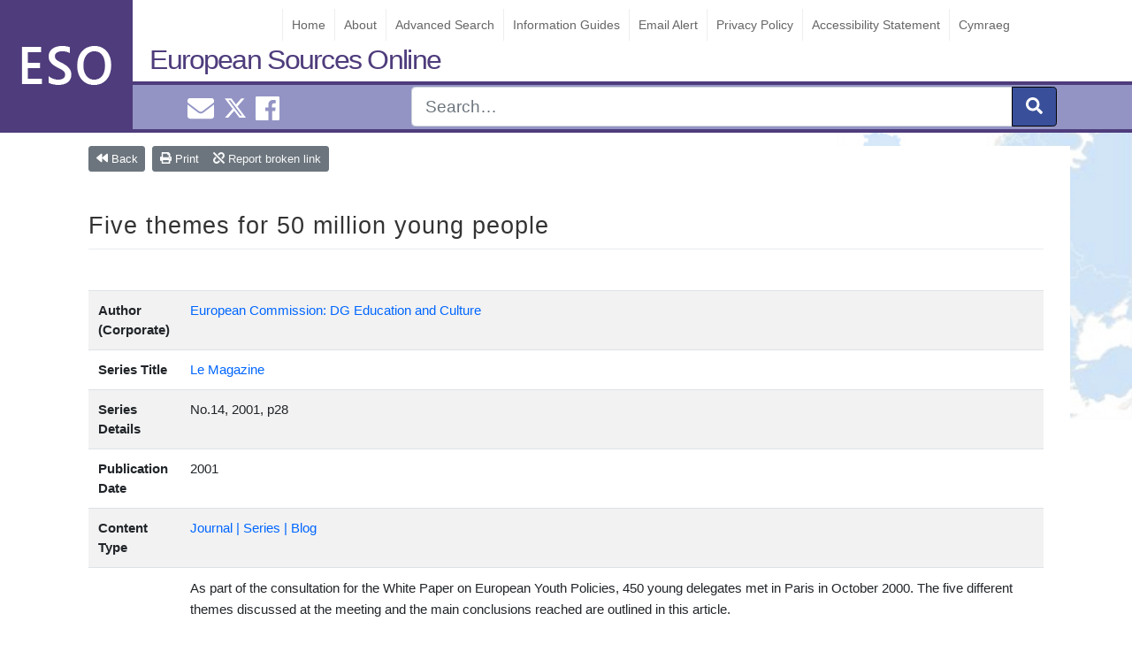

--- FILE ---
content_type: text/html; charset=UTF-8
request_url: https://www.europeansources.info/record/five-themes-for-50-million-young-people/
body_size: 27629
content:
<!DOCTYPE html>
<html lang="en-GB">
<head>
<!-- Global site tag (gtag.js) - Google Analytics -->
<script async src="https://www.googletagmanager.com/gtag/js?id=UA-27108100-1"></script>
<script>
  window.dataLayer = window.dataLayer || [];
  function gtag(){dataLayer.push(arguments);}
  gtag('js', new Date());

  gtag('config', 'UA-27108100-1');
</script>

    <meta charset="UTF-8">
   
 
    <meta name="viewport" content="width=device-width, initial-scale=1">
    <meta http-equiv="X-UA-Compatible" content="IE=edge">
    <link rel="pingback" href="https://www.europeansources.info/xmlrpc.php">
<title>Five themes for 50 million young people &#8211; European Sources Online</title>
<meta name='robots' content='max-image-preview:large' />
<link rel="alternate" type="application/rss+xml" title="European Sources Online &raquo; Feed" href="https://www.europeansources.info/feed/" />
<link rel="alternate" type="application/rss+xml" title="European Sources Online &raquo; Comments Feed" href="https://www.europeansources.info/comments/feed/" />
<link rel="alternate" type="application/rss+xml" title="European Sources Online &raquo; Five themes for 50 million young people Comments Feed" href="https://www.europeansources.info/record/five-themes-for-50-million-young-people/feed/" />
<script type="text/javascript">
/* <![CDATA[ */
window._wpemojiSettings = {"baseUrl":"https:\/\/s.w.org\/images\/core\/emoji\/15.0.3\/72x72\/","ext":".png","svgUrl":"https:\/\/s.w.org\/images\/core\/emoji\/15.0.3\/svg\/","svgExt":".svg","source":{"concatemoji":"https:\/\/www.europeansources.info\/wp-includes\/js\/wp-emoji-release.min.js?ver=6.6.2"}};
/*! This file is auto-generated */
!function(i,n){var o,s,e;function c(e){try{var t={supportTests:e,timestamp:(new Date).valueOf()};sessionStorage.setItem(o,JSON.stringify(t))}catch(e){}}function p(e,t,n){e.clearRect(0,0,e.canvas.width,e.canvas.height),e.fillText(t,0,0);var t=new Uint32Array(e.getImageData(0,0,e.canvas.width,e.canvas.height).data),r=(e.clearRect(0,0,e.canvas.width,e.canvas.height),e.fillText(n,0,0),new Uint32Array(e.getImageData(0,0,e.canvas.width,e.canvas.height).data));return t.every(function(e,t){return e===r[t]})}function u(e,t,n){switch(t){case"flag":return n(e,"\ud83c\udff3\ufe0f\u200d\u26a7\ufe0f","\ud83c\udff3\ufe0f\u200b\u26a7\ufe0f")?!1:!n(e,"\ud83c\uddfa\ud83c\uddf3","\ud83c\uddfa\u200b\ud83c\uddf3")&&!n(e,"\ud83c\udff4\udb40\udc67\udb40\udc62\udb40\udc65\udb40\udc6e\udb40\udc67\udb40\udc7f","\ud83c\udff4\u200b\udb40\udc67\u200b\udb40\udc62\u200b\udb40\udc65\u200b\udb40\udc6e\u200b\udb40\udc67\u200b\udb40\udc7f");case"emoji":return!n(e,"\ud83d\udc26\u200d\u2b1b","\ud83d\udc26\u200b\u2b1b")}return!1}function f(e,t,n){var r="undefined"!=typeof WorkerGlobalScope&&self instanceof WorkerGlobalScope?new OffscreenCanvas(300,150):i.createElement("canvas"),a=r.getContext("2d",{willReadFrequently:!0}),o=(a.textBaseline="top",a.font="600 32px Arial",{});return e.forEach(function(e){o[e]=t(a,e,n)}),o}function t(e){var t=i.createElement("script");t.src=e,t.defer=!0,i.head.appendChild(t)}"undefined"!=typeof Promise&&(o="wpEmojiSettingsSupports",s=["flag","emoji"],n.supports={everything:!0,everythingExceptFlag:!0},e=new Promise(function(e){i.addEventListener("DOMContentLoaded",e,{once:!0})}),new Promise(function(t){var n=function(){try{var e=JSON.parse(sessionStorage.getItem(o));if("object"==typeof e&&"number"==typeof e.timestamp&&(new Date).valueOf()<e.timestamp+604800&&"object"==typeof e.supportTests)return e.supportTests}catch(e){}return null}();if(!n){if("undefined"!=typeof Worker&&"undefined"!=typeof OffscreenCanvas&&"undefined"!=typeof URL&&URL.createObjectURL&&"undefined"!=typeof Blob)try{var e="postMessage("+f.toString()+"("+[JSON.stringify(s),u.toString(),p.toString()].join(",")+"));",r=new Blob([e],{type:"text/javascript"}),a=new Worker(URL.createObjectURL(r),{name:"wpTestEmojiSupports"});return void(a.onmessage=function(e){c(n=e.data),a.terminate(),t(n)})}catch(e){}c(n=f(s,u,p))}t(n)}).then(function(e){for(var t in e)n.supports[t]=e[t],n.supports.everything=n.supports.everything&&n.supports[t],"flag"!==t&&(n.supports.everythingExceptFlag=n.supports.everythingExceptFlag&&n.supports[t]);n.supports.everythingExceptFlag=n.supports.everythingExceptFlag&&!n.supports.flag,n.DOMReady=!1,n.readyCallback=function(){n.DOMReady=!0}}).then(function(){return e}).then(function(){var e;n.supports.everything||(n.readyCallback(),(e=n.source||{}).concatemoji?t(e.concatemoji):e.wpemoji&&e.twemoji&&(t(e.twemoji),t(e.wpemoji)))}))}((window,document),window._wpemojiSettings);
/* ]]> */
</script>
<style id='wp-emoji-styles-inline-css' type='text/css'>

	img.wp-smiley, img.emoji {
		display: inline !important;
		border: none !important;
		box-shadow: none !important;
		height: 1em !important;
		width: 1em !important;
		margin: 0 0.07em !important;
		vertical-align: -0.1em !important;
		background: none !important;
		padding: 0 !important;
	}
</style>
<link rel='stylesheet' id='wp-bootstrap-starter-bootstrap-css-css' href='https://www.europeansources.info/wp-content/themes/wordpress-theme-european-sources/inc/assets/css/bootstrap.min.css?ver=6.6.2' type='text/css' media='all' />
<link rel='stylesheet' id='wp-bootstrap-starter-style-css' href='https://www.europeansources.info/wp-content/themes/wordpress-theme-european-sources/style.css?ver=6.6.2' type='text/css' media='all' />
<link rel='stylesheet' id='datatables-css-css' href='https://www.europeansources.info/wp-content/themes/wordpress-theme-european-sources/inc/assets/css/datatables.css?ver=6.6.2' type='text/css' media='all' />
<script type="text/javascript" src="https://www.europeansources.info/wp-includes/js/jquery/jquery.min.js?ver=3.7.1" id="jquery-core-js"></script>
<script type="text/javascript" src="https://www.europeansources.info/wp-includes/js/jquery/jquery-migrate.min.js?ver=3.4.1" id="jquery-migrate-js"></script>
<!--[if lt IE 9]>
<script type="text/javascript" src="https://www.europeansources.info/wp-content/themes/wordpress-theme-european-sources/inc/assets/js/html5.js?ver=3.7.0" id="html5hiv-js"></script>
<![endif]-->
<script type="text/javascript" src="https://www.europeansources.info/wp-content/themes/wordpress-theme-european-sources/inc/assets/js/fontawesome/fontawesome-all.min.js?ver=6.6.2" id="wp-bootstrap-starter-fontawesome-js"></script>
<script type="text/javascript" src="https://www.europeansources.info/wp-content/themes/wordpress-theme-european-sources/inc/assets/js/fontawesome/fa-v4-shims.min.js?ver=6.6.2" id="wp-bootstrap-starter-fontawesome-v4-js"></script>
<script type="text/javascript" src="https://www.europeansources.info/wp-content/themes/wordpress-theme-european-sources/inc/assets/js/popper.min.js?ver=6.6.2" id="wp-bootstrap-starter-popper-js"></script>
<script type="text/javascript" src="https://www.europeansources.info/wp-content/themes/wordpress-theme-european-sources/inc/assets/js/bootstrap.min.js?ver=6.6.2" id="wp-bootstrap-starter-bootstrapjs-js"></script>
<script type="text/javascript" src="https://www.europeansources.info/wp-content/themes/wordpress-theme-european-sources/inc/assets/js/theme-script.js?ver=6.6.2" id="wp-bootstrap-starter-themejs-js"></script>
<script type="text/javascript" src="https://www.europeansources.info/wp-content/themes/wordpress-theme-european-sources/inc/assets/js/datatables.js?ver=6.6.2" id="datatables-js-js"></script>
<link rel="https://api.w.org/" href="https://www.europeansources.info/wp-json/" /><link rel="EditURI" type="application/rsd+xml" title="RSD" href="https://www.europeansources.info/xmlrpc.php?rsd" />
<meta name="generator" content="WordPress 6.6.2" />
<link rel="canonical" href="https://www.europeansources.info/record/five-themes-for-50-million-young-people/" />
<link rel='shortlink' href='https://www.europeansources.info/?p=258363' />
<link rel="alternate" title="oEmbed (JSON)" type="application/json+oembed" href="https://www.europeansources.info/wp-json/oembed/1.0/embed?url=https%3A%2F%2Fwww.europeansources.info%2Frecord%2Ffive-themes-for-50-million-young-people%2F" />
<link rel="alternate" title="oEmbed (XML)" type="text/xml+oembed" href="https://www.europeansources.info/wp-json/oembed/1.0/embed?url=https%3A%2F%2Fwww.europeansources.info%2Frecord%2Ffive-themes-for-50-million-young-people%2F&#038;format=xml" />

		<!-- GA Google Analytics @ https://m0n.co/ga -->
		<script async src="https://www.googletagmanager.com/gtag/js?id=352559273"></script>
		<script>
			window.dataLayer = window.dataLayer || [];
			function gtag(){dataLayer.push(arguments);}
			gtag('js', new Date());
			gtag('config', '352559273');
		</script>

	<div class="sr-only" id="currentlang">en</div>    <style type="text/css">
        #page-sub-header { background: #fff; }
    </style>
    <style type="text/css" id="custom-background-css">
body.custom-background { background-image: url("https://www.europeansources.info/wp-content/uploads/europe.jpg"); background-position: left top; background-size: auto; background-repeat: repeat; background-attachment: scroll; }
</style>
	<link rel="icon" href="https://www.europeansources.info/wp-content/uploads/cropped-esoicon-32x32.png" sizes="32x32" />
<link rel="icon" href="https://www.europeansources.info/wp-content/uploads/cropped-esoicon-192x192.png" sizes="192x192" />
<link rel="apple-touch-icon" href="https://www.europeansources.info/wp-content/uploads/cropped-esoicon-180x180.png" />
<meta name="msapplication-TileImage" content="https://www.europeansources.info/wp-content/uploads/cropped-esoicon-270x270.png" />
		<style type="text/css" id="wp-custom-css">
			.twitter-timeline{
	max-width: 330px !important;
}		</style>
		</head>
    <style>
        #logo{             
            background-image: url("https://www.europeansources.info/wp-content/uploads/esologo2.png");             
        }
    </style>

<body class="eso-record-template-default single single-eso-record postid-258363 custom-background" >

<div id="page" class="site">

	<a class="skip-link screen-reader-text" href="#content">Skip to content</a>
    <header id="masthead" class="no-print site-header navbar-static-top navbar-dark" role="banner">
          
                
                <div id="logo"></div> 
             
        
            <a class="site-title" href="https://www.europeansources.info">European Sources Online</a>
            
         <div id="eso-top-nav"> 
        
                <nav class="navbar navbar-expand-xl p-0">            
                    <button id="nav-expander" class="navbar-toggler" type="button" data-toggle="collapse" data-target="#main-nav" aria-controls="" aria-expanded="false" aria-label="Toggle navigation">
                        <span class="navbar-toggler-icon"></span>
                    </button>                    
                     
                    <div id="main-nav" class="collapse navbar-collapse justify-content-end"><ul id="menu-menu-1" class="navbar-nav"><li id="menu-item-256525" class="nav-item menu-item menu-item-type-post_type menu-item-object-page menu-item-home menu-item-256525"><a title="Home" href="https://www.europeansources.info/" class="nav-link">Home</a></li>
<li id="menu-item-513443" class="nav-item menu-item menu-item-type-post_type menu-item-object-page menu-item-513443"><a title="About" href="https://www.europeansources.info/about-european-sources-online/" class="nav-link">About</a></li>
<li id="menu-item-256523" class="nav-item menu-item menu-item-type-post_type menu-item-object-page menu-item-256523"><a title="Advanced Search" href="https://www.europeansources.info/advanced-search/" class="nav-link">Advanced Search</a></li>
<li id="menu-item-528493" class="nav-item menu-item menu-item-type-post_type menu-item-object-guide menu-item-528493"><a title="Information Guides" href="https://www.europeansources.info/guide/information-guides/" class="nav-link">Information Guides</a></li>
<li id="menu-item-524586" class="nav-item menu-item menu-item-type-post_type menu-item-object-page menu-item-524586"><a title="Email Alert" href="https://www.europeansources.info/email-alert/" class="nav-link">Email Alert</a></li>
<li id="menu-item-256530" class="nav-item menu-item menu-item-type-post_type menu-item-object-page menu-item-256530"><a title="Privacy Policy" href="https://www.europeansources.info/privacy-policy-2/" class="nav-link">Privacy Policy</a></li>
<li id="menu-item-523425" class="nav-item menu-item menu-item-type-post_type menu-item-object-page menu-item-523425"><a title="Accessibility Statement" href="https://www.europeansources.info/accessibility-statement/" class="nav-link">Accessibility Statement</a></li>
<li id="menu-item-524538-cy" class="nav-item lang-item lang-item-39603 lang-item-cy no-translation lang-item-first menu-item menu-item-type-custom menu-item-object-custom menu-item-524538-cy"><a title="Cymraeg" href="https://www.europeansources.info/cy/" class="nav-link" hreflang="cy" lang="cy">Cymraeg</a></li>
</ul></div>                </nav>
            </div>


        <div id="nav-social" class="" >
            <div class="container">
            <div class="row">             
                <div id="smedia" class="col-4 mt-1 text-center"> 
                    <a href="mailto:EuroInfoHub@cardiff.ac.uk"><i class="ml-2 fas fa-envelope "></i><span class="sr-only">Email EuroInfoHub@cardiff.ac.uk</span></a>                     
                    <a class="ml-2" href="https://x.com/CUEuroInfoHub"><svg xmlns="http://www.w3.org/2000/svg" width="24" height="24" fill="currentColor" class="bi bi-twitter-x" viewBox="0 0 16 16">
  <path d="M12.6.75h2.454l-5.36 6.142L16 15.25h-4.937l-3.867-5.07-4.425 5.07H.316l5.733-6.57L0 .75h5.063l3.495 4.633L12.601.75Zm-.86 13.028h1.36L4.323 2.145H2.865z"/>
</svg><span class="sr-only">Cardiff Euro Info Hub X</span></a>
                    <a href="https://www.facebook.com/EuroInfoHub/"><i class="ml-2 fab fa-facebook"></i><span class="sr-only">Cardiff Euro Info Hub Facebook</span></a> 
                </div>
                
                <form id="nav-search" role="search" method="get" class="col-8 search-form" action="https://www.europeansources.info">
                    <div class="input-group input-group-lg float-right ">          

                        <input type="search" class="form-control " placeholder="Search&hellip;" name="s"  aria-label="Search" />
                        <input type="hidden" name="l" value="en"/>
                        <div class="input-group-append">
                            <button class="btn btn-primary" type="submit" aria-label="submit"><i class="fas fa-search"></i></button>
                        </div>                
                    </div>     
                
                    <input name="form-type" value="simple" type="hidden">    
                </form>
                </div>
            </div>           
        </div>

    </header><!-- #masthead -->
    
    
    

    	<div id="content" class="site-content">
		<div class="container">
			<div class="row">
                               <section id="primary" class="content-area  col-lg-12" style="background: #fff;">
    <main id="main" class="site-main" role="main">
        <div class="container">
          <div class="print " >
            <img  src="https://www.europeansources.info/wp-content/uploads/esologo2.png">
          </div>        

          <article id="post-258363" class="post-258363 eso-record type-eso-record status-publish hentry eso_tax_author_corporate-european-commission-dg-education-and-culture eso_tax_series_titles-le-magazine eso_tax_languages-english eso_tax_content_types-journal-series-blog eso_tax_countries-europe eso_tax_subject_categories-geography">

                
<div id="util-buttons" class="btn-toolbar mb-3" role="toolbar" aria-label="Page menu">
    <div class="btn-group mr-2" role="group" aria-label="group1">                
        <a id="back-btn" class="btn btn-secondary btn-sm" onClick="window.history.go(0);"><i class="fa fa-backward" aria-hidden="true"></i> Back</a> 
    </div>        
    <div class="btn-group" role="group" aria-label="group2">        
        <a id="print-btn" target="_print" class="btn btn-secondary btn-sm" href="?print"><i class="fa fa-print" aria-hidden="true"></i> Print </a>
        <a href="mailto:EuroInfoHub@cardiff.ac.uk" id="blink-btn" data-nonce="e54e1ed933" data-postid="258363" class="btn btn-secondary btn-sm text-light"><i class="fa fa-chain-broken" aria-hidden="true"></i> Report broken link </a>
    </div>                                 
        
    </div>

<div id="report-link" style="display:none;" class=" alert alert-warning alert-dismissible fade show" role="alert">              
<div id="response-message"></div>    
<button type="button" class="close blink-reset"  aria-label="Close">
    <span id="cancel" aria-hidden="true"><span id="ict" class="small">Cancel</span>&nbsp;<i class = "fa fa-times"></i></span>
  </button>
</div>

<style>
#back-btn{
    color: #fff;
}
.btn-dotted {

    border: 2px dotted #999;
    background:#fff;
    padding: 7px;
    line-height: 2rem; 
   
}

.btn-dotted:hover{
    text-decoration: none;
}

</style>              <header class="entry-header">
                <h1 class="entry-title mt-5 mb-5">Five themes for 50 million young people</h1>                       
              </header><!-- .entry-header -->
                 
	            <div class="entry-content">  
                
                            
         
                <table class="table table-striped">
                  <tbody>
                  
                   

                 

                   
                  <tr>
                    <th class="col-2 row-title" scope="row">Author (Corporate)</th>
                    <td class="col-10">                                              
                      <a href="https://www.europeansources.info/corporate-author/european-commission-dg-education-and-culture/" rel="tag">European Commission: DG Education and Culture</a>                                            
                    </td>                         
                  </tr>
                                     
                                     
                              
                    <tr>
                      <th class="col-2 row-title" scope="row">Series Title</th>
                      <td class="col-10">                      
                        <a href="https://www.europeansources.info/eso_tax_series_titles/le-magazine/" rel="tag">Le Magazine</a>                          
                      </td>       
                    </tr>                       
                   

                  
                                      <tr>
                      <th class="col-2 row-title">Series Details</th>
                      <td class="col-10">                   
                        No.14, 2001, p28                       
                      </td>                        
                    </tr> 
                  
                                      <tr>
                      <th class="col-2 row-title" scope="row">Publication Date</th>
                      <td class="col-10">
                        2001                      </td>  
                    </tr>
                  
                  
                  
                  
                                      <tr>
                      <th class="col-2 row-title">Content Type</th>
                      <td class="col-10">
                        <a href="https://www.europeansources.info/type/journal-series-blog/" rel="tag">Journal | Series | Blog</a>                      </td>       
                    </tr>
                  
                                      <tr>
                      <th class="col-2 row-title" scope="row"></th>
                      <td class="col-10">
                       <p>As part of the consultation for the White Paper on European Youth Policies, 450 young delegates met in Paris in October 2000. The five different themes discussed at the meeting and the main conclusions reached are outlined in this article.</p>
                    
                      </td>     
                    </tr>
                  
                                        <tr>
                      <th class="col-2 row-title" scope="row">Source Link</th>
                      <td class="col-10">             
                       
                                                 
                          <a class ="btn btn-primary no-print" role="button" alt="http://bookshop.europa.eu/en/2-00-le-magazine-education-et-culture-en-europe-n.-14-pbNCBT00014/?CatalogCategoryID=u9oKABstIEwAAAEjboUY4e5K" title="http://bookshop.europa.eu/en/2-00-le-magazine-education-et-culture-en-europe-n.-14-pbNCBT00014/?CatalogCategoryID=u9oKABstIEwAAAEjboUY4e5K" href="http://bookshop.europa.eu/en/2-00-le-magazine-education-et-culture-en-europe-n.-14-pbNCBT00014/?CatalogCategoryID=u9oKABstIEwAAAEjboUY4e5K">Link to Main Source</a>
                         <span class="print">http://bookshop.europa.eu/en/2-00-le-magazine-education-et-culture-en-europe-n.-14-pbNCBT00014/?CatalogCategoryID=u9oKABstIEwAAAEjboUY4e5K</span>
                        
                               
                      </td>      
                    </tr> 
                  
                                           

                   
                    <tr>
                      <th class="col-2 row-title" scope="row">Related Links</th>
                      <td class="col-10"> 
                        
                                                                                                                                                                                                                                                                                               
                          <dl>
                            <dt class="text-muted font-weight-light"></dt>
                                  

                            <dd>
                              <a class ="no-print" alt="http://ec.europa.eu/comm/education/youth/ywp/" title="http://ec.europa.eu/comm/education/youth/ywp/" href="http://ec.europa.eu/comm/education/youth/ywp/">http://ec.europa.eu/comm/education/youth/ywp/</a>
                              <span class="print">http://ec.europa.eu/comm/education/youth/ywp/</span>
                            </dd>
                                                        <hr>
                          </dl>
                          
                                              
                          
                        </td>
                    </tr> 
                  
                                      <tr>
                      <th class="col-2 row-title" scope="row">Subject Categories</th>
                      <td class="col-10">                            
                        <a href="https://www.europeansources.info/subject/geography/" rel="tag">Geography</a>                          
                      </td>       
                    </tr>
                  
                    

                                      
                    
                                      <tr>
                      <th class="col-2 row-title" scope="row">Countries / Regions</th>
                      <td class="col-10"><a href="https://www.europeansources.info/region/europe/" rel="tag">Europe</a></td>  
                    </tr>
                   

                   

                                      
                  </tbody>
                </table>            

                              </div> <!-- end entry content -->
            </article>
          </div><!--end container--> 		   
      </main>
    </section>


			</div><!-- .row -->
	
		</div><!-- .container -->
		
	</div><!-- #content -->
    
	<footer id="colophon" class="no-print site-footer navbar-dark" role="contentinfo">

	<div id="footer-widget-area" class="container">
        <div  class="row m-0 pt-3 ">
                            <div class="col-12 col-md-4"><section id="custom_html-2" class="widget_text widget widget_custom_html"><h3 class="widget-title">Contact Us</h3><div class="textwidget custom-html-widget"><ul id="contact-info">
	<li>European Sources Online</li>
<li>Cardiff University</li>
<li>PO Box 430</li>
<li>Cardiff CF24 0DE</li>
<li>United Kingdom</li>
<li>Tel: +44 (0)29 2087 4000</li>
<li>Email: <a href="mailto:eso@cardiff.ac.uk">EuroInfoHub@cardiff.ac.uk</a></li>
</ul></div></section></div>
                                        <div class="col-12 col-md-4"><section id="media_image-3" class="widget widget_media_image"><a href="https://www.cardiff.ac.uk/european-information-hub"><img width="300" height="95" src="https://www.europeansources.info/wp-content/uploads/EuroInfoHub-300x95.png" class="image wp-image-527685  attachment-medium size-medium" alt="This is the logo for the European Information Hub." style="max-width: 100%; height: auto;" decoding="async" loading="lazy" srcset="https://www.europeansources.info/wp-content/uploads/EuroInfoHub-300x95.png 300w, https://www.europeansources.info/wp-content/uploads/EuroInfoHub-1024x323.png 1024w, https://www.europeansources.info/wp-content/uploads/EuroInfoHub-768x242.png 768w, https://www.europeansources.info/wp-content/uploads/EuroInfoHub-1536x485.png 1536w, https://www.europeansources.info/wp-content/uploads/EuroInfoHub.png 1772w" sizes="(max-width: 300px) 100vw, 300px" /></a></section></div>
                                        <div class="col-12 col-md-4"><section id="media_image-2" class="widget widget_media_image"><a href="https://www.cardiff.ac.uk/libraries"><img width="300" height="100" src="https://www.europeansources.info/wp-content/uploads/uls-logo-300x100.png" class="image wp-image-256580  attachment-medium size-medium" alt="Cardiff University Library Service - Gwasanaeth Llyfrgell y Brifysgol Caerdydd" style="max-width: 100%; height: auto;" decoding="async" loading="lazy" srcset="https://www.europeansources.info/wp-content/uploads/uls-logo-300x100.png 300w, https://www.europeansources.info/wp-content/uploads/uls-logo.png 404w" sizes="(max-width: 300px) 100vw, 300px" /></a></section></div>
                    </div>
</div>

	<hr class="text-secondary mt-5 mb-5">	
	<p class="text-center text-secondary">&copy; 2026 <a href="https://www.europeansources.info">European Sources Online</a>				
		<span class="sep"> | </span>               
		<a href="mailto:EuroInfoHub@cardiff.ac.uk">EuroInfoHub@cardiff.ac.uk</a>	</p>
	</footer><!-- #colophon -->
	
</div><!-- #page -->
<script type="text/javascript" id="report-a-broken-link-js-extra">
/* <![CDATA[ */
var settings = {"ajaxurl":"https:\/\/www.europeansources.info\/wp-admin\/admin-ajax.php","send_label":"Report this link"};
/* ]]> */
</script>
<script type="text/javascript" src="https://www.europeansources.info/wp-content/themes/wordpress-theme-european-sources/inc/button-bar/blink.js" id="report-a-broken-link-js"></script>
<script type="text/javascript" src="https://www.europeansources.info/wp-content/themes/wordpress-theme-european-sources/inc/assets/js/skip-link-focus-fix.js?ver=20151215" id="wp-bootstrap-starter-skip-link-focus-fix-js"></script>
<script type="text/javascript" src="https://www.europeansources.info/wp-includes/js/comment-reply.min.js?ver=6.6.2" id="comment-reply-js" async="async" data-wp-strategy="async"></script>
</body>
</html>

